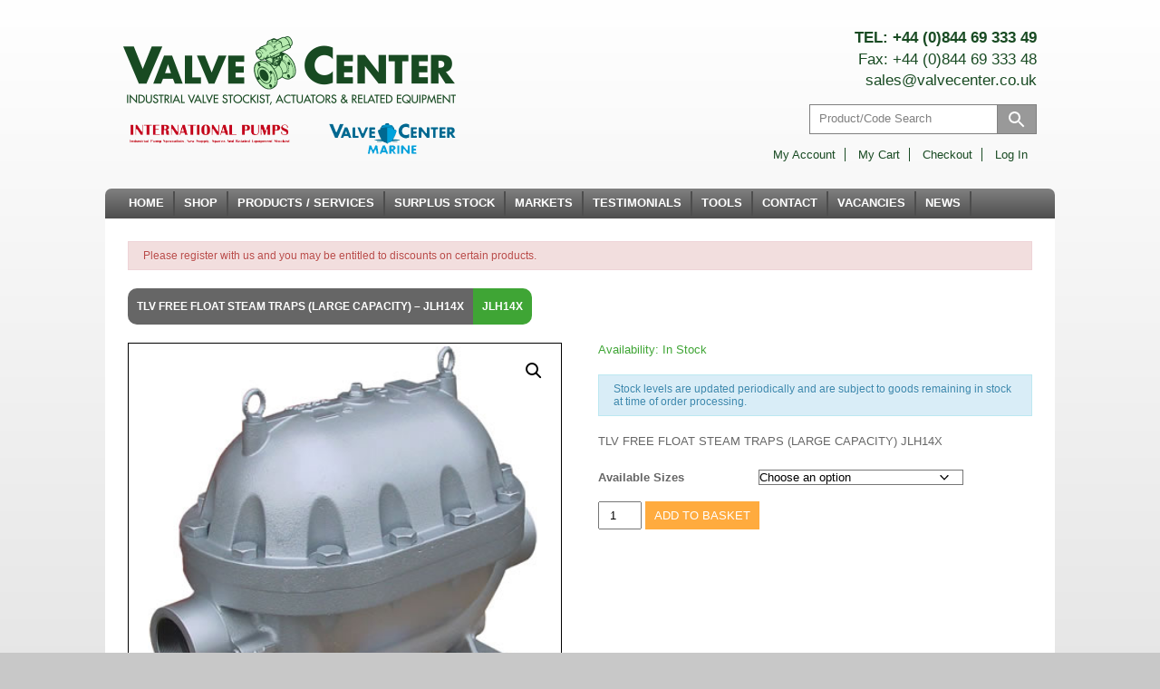

--- FILE ---
content_type: text/css
request_url: https://www.valvecenter.co.uk/wp-content/themes/valvecenter/style.css
body_size: 5994
content:
/*
Theme Name: Valve Center
Description: Theme for Valve Center
Author: SO Marketing
Version: 1
*/
h1, h2, h3, h4, h5, h6, strong {
  color: #194b23;
  font-weight: 700;
}

h1, h2, h3, h4, h5, h6, hgroup, ul, ol, dd, p, figure, pre, table, fieldset, hr {
  margin-bottom: 20px;
}

/*@mixin extend() {
	@extend 
}*/
/* Slider */
.slick-slider {
  position: relative;
  display: block;
  box-sizing: border-box;
  -webkit-touch-callout: none;
  -webkit-user-select: none;
  -khtml-user-select: none;
  -moz-user-select: none;
  -ms-user-select: none;
  user-select: none;
  -ms-touch-action: pan-y;
  touch-action: pan-y;
  -webkit-tap-highlight-color: transparent;
}

.slick-list {
  position: relative;
  overflow: hidden;
  display: block;
  margin: 0;
  padding: 0;
}
.slick-list:focus {
  outline: none;
}
.slick-list.dragging {
  cursor: pointer;
  cursor: hand;
}

.slick-slider .slick-track,
.slick-slider .slick-list {
  -webkit-transform: translate3d(0, 0, 0);
  -moz-transform: translate3d(0, 0, 0);
  -ms-transform: translate3d(0, 0, 0);
  -o-transform: translate3d(0, 0, 0);
  transform: translate3d(0, 0, 0);
}

.slick-track {
  position: relative;
  left: 0;
  top: 0;
  display: block;
}
.slick-track:before, .slick-track:after {
  content: "";
  display: table;
}
.slick-track:after {
  clear: both;
}
.slick-loading .slick-track {
  visibility: hidden;
}

.slick-slide {
  float: left;
  height: 100%;
  min-height: 1px;
  display: none;
}
[dir=rtl] .slick-slide {
  float: right;
}
.slick-slide img {
  display: block;
}
.slick-slide.slick-loading img {
  display: none;
}
.slick-slide.dragging img {
  pointer-events: none;
}
.slick-initialized .slick-slide {
  display: block;
}
.slick-loading .slick-slide {
  visibility: hidden;
}
.slick-vertical .slick-slide {
  display: block;
  height: auto;
  border: 1px solid transparent;
}

.slick-arrow.slick-hidden {
  display: none;
}

* {
  margin: 0;
  padding: 0;
  -webkit-box-sizing: border-box;
  -moz-box-sizing: border-box;
  -ms-box-sizing: border-box;
  -o-box-sizing: border-box;
  box-sizing: border-box;
}

html {
  min-height: 100%;
  height: auto;
  overflow-y: scroll;
  overflow-x: hidden;
  -webkit-text-size-adjust: 100%;
  -webkit-overflow-scrolling: touch;
}

body {
  height: 100%;
  min-width: 300px;
  font-family: HelveticaNeue, "Helvetica Neue", Helvetica, Arial, sans-serif;
  background: #c8c8c8;
  background-image: -webkit-gradient(linear, 50% 0%, 50% 100%, color-stop(0%, #ffffff), color-stop(100%, #c8c8c8));
  background-image: -webkit-linear-gradient(#ffffff, #c8c8c8);
  background-image: -moz-linear-gradient(#ffffff, #c8c8c8);
  background-image: -o-linear-gradient(#ffffff, #c8c8c8);
  background-image: linear-gradient(#ffffff, #c8c8c8);
  color: #666666;
  font-size: 13px;
}

img {
  max-width: 100%;
  max-height: 100%;
  height: auto;
  width: auto;
}

.holder {
  min-height: 100%;
  position: relative;
  max-width: 1048px;
  width: 100%;
  margin: 0 auto;
  -webkit-transition: all 0.2s;
  -moz-transition: all 0.2s;
  -ms-transition: all 0.2s;
  -o-transition: all 0.2s;
  transition: all 0.2s;
}
.holder--nav-open {
  margin-left: 300px;
  margin-right: -300px;
}

.content {
  width: 1000px;
  margin: 0 auto;
}

table {
  max-width: 100%;
  overflow-x: hidden;
}

.product-name a {
  color: #194b23;
  text-decoration: none;
  font-weight: 600;
}

html .woocommerce table.cart td.actions .input-text {
  width: 140px;
}

.woocommerce .cart .button, html .woocommerce button.button, .woocommerce #payment #place_order {
  background-color: #194b23;
  color: #fff;
  transition: 0.3s all;
}
.woocommerce .cart .button:hover, html .woocommerce button.button:hover, .woocommerce #payment #place_order:hover {
  background-color: #267135;
  color: #fff;
}

.woocommerce button.button:disabled:hover, .woocommerce button.button:disabled[disabled]:hover {
  background-color: #194b23;
  color: #fff;
  transition: 0.3s all;
}
.woocommerce button.button:disabled:hover:hover, .woocommerce button.button:disabled[disabled]:hover:hover {
  background-color: #267135;
  color: #fff;
}

html .woocommerce a.button.alt {
  background-color: #194b23;
  transition: 0.3s all;
}
html .woocommerce a.button.alt:hover {
  background-color: #267135;
}

.page_container {
  padding: 25px 25px 80px;
  background-color: #fff;
  width: 100%;
  min-height: 400px;
}
.page_container table {
  width: 100%;
}
.page_container .table-no-bg {
  background: none;
}
.page_container .table-no-bg td {
  background: none;
}
.page_container .table-no-bg td a {
  color: #194b23;
}

input[type=text], input[type=email], input[type=tel], textarea {
  padding: 7px;
  font-size: 13px;
  border: 1px solid gray;
  width: 66%;
  font-family: HelveticaNeue, "Helvetica Neue", Helvetica, Arial, sans-serif;
  resize: none;
}

.showcoupon {
  color: #194b23;
}

.page-id-40 .split_container .right_side_content {
  width: 370px;
}
.page-id-40 label {
  color: #b94a48;
  font-style: italic;
  font-size: 11px;
}
.page-id-40 textarea {
  height: 36px;
  width: 182px;
}
.page-id-40 form span {
  color: #b94a48;
  font-style: italic;
  font-size: 11px;
}
.page-id-40 form input[type=submit] {
  color: #ffffff;
  padding: 6px 10px 7px;
  border: 0;
  margin: 0;
  text-transform: uppercase;
  cursor: pointer;
  background-color: #3a87ad;
  transition: 0.3s all;
  -webkit-appearance: none;
}
.page-id-40 form input[type=submit]:hover {
  background-color: #2d6987;
}

html .wpcf7 form.invalid .wpcf7-response-output, .wpcf7 form.unaccepted .wpcf7-response-output {
  background-color: #ffb900;
  color: #fff;
  padding: 8px 14px;
}

html .wpcf7 form.sent .wpcf7-response-output {
  border-color: #194b23;
  color: #fff;
  background-color: #194b23;
  padding: 8px 14px;
}

.page-id-45 .split_container .right_side_content {
  width: 370px;
}

.fullwidth_container {
  overflow-x: scroll;
  width: 100%;
}
.fullwidth_container table {
  overflow-x: scroll;
  width: 100%;
}
.fullwidth_container .astm th {
  background: #666666;
  color: #ffffff;
  text-transform: uppercase;
  padding: 10px;
  border-bottom: 1px solid #ffffff;
  font-weight: 100;
}
.fullwidth_container .btn-category {
  background-color: #40ae49;
  width: auto;
  display: inline-block;
  margin: 0 0 2px;
  font-size: 13px;
  text-transform: none;
  text-align: center;
  -webkit-border-radius: 7px;
  -moz-border-radius: 7px;
  -ms-border-radius: 7px;
  -o-border-radius: 7px;
  border-radius: 7px;
  color: #ffffff;
  padding: 6px 10px 7px;
  border: 0;
}
.fullwidth_container h1 {
  font-size: 13px;
  line-height: 28px;
}
.fullwidth_container h2 {
  font-size: 22px;
  line-height: 28px;
}
.fullwidth_container h3, .fullwidth_container h4, .fullwidth_container h5, .fullwidth_container h6 {
  font-size: 13px;
  line-height: 20px;
}
.fullwidth_container ol, .fullwidth_container ul {
  list-style: none;
}
.fullwidth_container p, .fullwidth_container ol, .fullwidth_container ul, .fullwidth_container li {
  font-size: 13px;
  line-height: 20px;
}
.fullwidth_container p a, .fullwidth_container ol a, .fullwidth_container ul a, .fullwidth_container li a {
  color: #194b23;
  text-decoration: none;
}
.fullwidth_container table {
  font-size: 13px;
}
.fullwidth_container td, .fullwidth_container ol.opc .step {
  text-align: left;
  background: #e2e2e2;
  color: #666666;
  text-transform: none;
  vertical-align: top;
  padding: 10px;
  border-bottom: 1px solid #ffffff;
}

#wpcf7-f2631-o1 form p {
  margin-bottom: 6px;
}
#wpcf7-f2631-o1 form label {
  display: -webkit-flex;
  display: flex;
  align-items: center;
  justify-content: space-between;
}
#wpcf7-f2631-o1 form label .wpcf7-form-control-wrap {
  display: -webkit-flex;
  display: flex;
  justify-content: flex-end;
}
#wpcf7-f2631-o1 form label input {
  max-width: 167px;
}
#wpcf7-f2631-o1 form label textarea {
  height: 36px;
  width: 182px;
}
#wpcf7-f2631-o1 .filltable {
  margin-top: 25px;
}
#wpcf7-f2631-o1 .filltable td {
  padding: 3px;
  max-width: 83px;
  font-size: 13px;
}
#wpcf7-f2631-o1 .wpcf7-checkbox {
  margin-bottom: 20px;
}
#wpcf7-f2631-o1 .wpcf7-checkbox span {
  margin-left: 0 !important;
}
#wpcf7-f2631-o1 .wpcf7-checkbox label input {
  margin-left: 25px;
}
#wpcf7-f2631-o1 .fs {
  width: 50px;
}

@media only screen and (max-width: 767px) {
  .fullwidth_container h3, .fullwidth_container h4, .fullwidth_container h5, .fullwidth_container h6 {
    font-size: 14px;
  }

  .fullwidth_container p, .fullwidth_container ol, .fullwidth_container ul, .fullwidth_container li {
    font-size: 14px;
  }

  .fullwidth_container table td {
    font-size: 14px;
  }

  .fullwidth_container table {
    width: 100% !important;
    overflow-x: scroll;
    display: block;
  }
  .fullwidth_container table td {
    padding: 5px;
    font-size: 11px;
  }
}
@media only screen and (min-width: 768px) and (max-width: 1024px) {
  .page-id-40 .split_container .right_side_content {
    width: 32%;
  }

  .fullwidth_container table {
    width: 100% !important;
  }
  .fullwidth_container table td {
    font-size: 11px;
    padding: 8px;
  }
}
.ninja_table_pro .footable-header, .ninja_table_pro .footable-paging {
  display: none;
}
.ninja_table_pro tbody {
  display: none;
}

.ninja_has_filter .footable-header, .ninja_has_filter .footable-paging {
  display: table-row;
}
.ninja_has_filter tbody {
  display: table-row-group;
}

.footable-filtering-external.footable-filtering-right, html body table.footable.footable-filtering-right > thead > tr.footable-filtering > th, html body table.footable > thead > tr.footable-filtering > th {
  text-align: left;
}

.page-id-106 table.products img {
  height: 160px;
  width: auto;
}

.header {
  height: auto;
  display: -webkit-flex;
  display: flex;
  align-items: center;
  flex-wrap: wrap;
}
.header__logo {
  width: 367px;
  color: #fff;
  text-decoration: none;
  margin-top: 10px;
}
.header__logo .lower_logos {
  display: -webkit-flex;
  display: flex;
}
.header__logo .lower_logos a {
  width: 50%;
}
.header__logo .lower_logos a img {
  margin: 17px 0 0 7px;
}
.header__logo .lower_logos .international_pumps {
  height: 21px;
  width: auto;
  position: relative;
}
.header__logo .lower_logos .valve_center_marine {
  height: 37px;
  margin: 17px 0 0 7px;
  margin-left: 36px;
  top: -4px;
  position: relative;
}
.header .top_header {
  width: 100%;
  padding: 30px 20px;
  text-align: right;
  display: -webkit-flex;
  display: flex;
  justify-content: space-between;
}
.header .top_header .contact_details {
  max-width: 50%;
  text-align: right;
}
.header .top_header .contact_details p {
  margin-bottom: 0;
}
.header .top_header .contact_details .cta {
  color: #194b23;
  font-size: 17px;
  line-height: 23px;
  margin-bottom: 15px;
}
.header .top_header .contact_details .cta strong {
  text-transform: uppercase;
  padding-bottom: 1px;
  display: block;
}
.header .top_header .contact_details .cta a {
  color: #194b23;
  text-decoration: none;
}
.header .top_header .contact_details .quick-access {
  width: 500px;
  padding: 0;
}
.header .top_header .contact_details .aws-container {
  margin-bottom: 15px;
}
.header .top_header .contact_details .aws-container .aws-search-btn {
  border: 1px solid grey;
  cursor: pointer;
  background: #999999;
  width: auto;
}
.header .top_header .contact_details .aws-container .aws-search-btn svg {
  fill: #fff;
}
.header .top_header .contact_details .aws-container .aws-search-form {
  height: auto;
  width: 315px;
  display: -webkit-flex;
  display: flex;
  justify-content: flex-end;
  background-color: transparent;
}
.header .top_header .contact_details .aws-container .aws-search-form .aws-wrapper {
  display: -webkit-flex;
  display: flex;
  justify-content: flex-end;
}
.header .top_header .contact_details .aws-container .aws-search-field {
  padding: 7px 10px 9px;
  font-size: 13px;
  border: 1px solid gray;
  width: 208px;
  background-color: #fff;
}
.header .top_header .contact_details .aws-container .aws-search-field::placeholder {
  color: gray;
}
.header .top_header .contact_details .menu-links-menu-container {
  list-style: none;
}
.header .top_header .contact_details .menu-links-menu-container ul {
  margin-bottom: 0;
}
.header .top_header .contact_details .menu-links-menu-container li {
  display: inline;
  padding: 0 10px;
  border-right: 1px solid #194b23;
  font-size: 13px;
  text-transform: capitalize;
}
.header .top_header .contact_details .menu-links-menu-container li a {
  color: #194b23;
  text-decoration: none;
}
.header .top_header .contact_details .menu-links-menu-container li:last-of-type {
  border: 0;
}
.header__navigation-container {
  width: 100%;
  display: -webkit-flex;
  display: flex;
  background: #4d4d4d;
  background-image: -webkit-gradient(linear, 50% 0%, 50% 100%, color-stop(0%, #808080), color-stop(100%, #4d4d4d));
  background-image: -webkit-linear-gradient(#808080, #4d4d4d);
  background-image: -moz-linear-gradient(#808080, #4d4d4d);
  background-image: -o-linear-gradient(#808080, #4d4d4d);
  background-image: linear-gradient(#808080, #4d4d4d);
  padding: 3px 0;
  margin: 0 auto;
  border-radius: 7px 7px 0 0;
}

@media only screen and (min-width: 768px) and (max-width: 1024px) {
  html .header .top_header .header__logo img:first-of-type {
    display: block;
    margin: 0 auto;
  }
  html .header .top_header .header__logo .lower_logos {
    align-items: center;
  }
}
.accreditations_image {
  max-width: 1048px;
  width: 100%;
  margin: 0 auto;
  display: block;
}
.accreditations_image img {
  width: 100%;
}

.footer {
  position: relative;
  max-width: 1048px;
  width: 100%;
  margin: 0 auto;
  padding: 10px 20px 50px;
  background-color: #e2e2e2;
  display: -webkit-flex;
  display: flex;
}
.footer .col {
  width: 49%;
  max-width: 485px;
  margin-right: 20px;
  font-size: 13px;
}
.footer .col p {
  line-height: 20px;
}
.footer .col p a {
  color: #194b23;
  text-decoration: none;
}
.footer .col img {
  width: 200px;
  height: auto;
}
.footer .col:last-of-type {
  width: 200px;
}
.footer .col:last-of-type p {
  margin-bottom: 0;
  line-height: normal;
}

.accreditations_image {
  display: block;
}
.accreditations_image img {
  display: block;
}

@media only screen and (max-width: 767px) {
  .footer {
    flex-wrap: wrap;
    text-align: center;
  }
  .footer .col {
    width: 100%;
  }
  .footer .col:last-of-type {
    width: 100%;
    text-align: center;
  }
}
.home_hero {
  width: 100%;
}
.home_hero img {
  width: 100%;
  height: auto;
  display: block;
}

.homepage_content {
  min-height: 400px;
  padding: 25px 25px 80px;
  background-color: #fff;
}
.homepage_content .primary_text {
  display: -webkit-flex;
  display: flex;
  justify-content: space-between;
}
.homepage_content .primary_text .text {
  width: 60%;
}
.homepage_content .primary_text .text strong {
  color: #194b23;
}
.homepage_content .primary_text .text h2 {
  font-size: 21px;
  color: #194b23;
  margin-bottom: 20px;
}
.homepage_content .primary_text .text p {
  margin-bottom: 20px;
  font-size: 13px;
  line-height: 20px;
}
.homepage_content .primary_text .images-cycle {
  width: 370px;
}
.homepage_content .category-list {
  border-top: 2px solid #e2e2e2;
  padding-top: 20px;
}
.homepage_content .category-list h2 {
  font-size: 18px;
}

.product_categories {
  display: -ms-grid;
  display: -webkit-grid;
  display: grid;
  grid-template-columns: 1fr 1fr 1fr 1fr 1fr;
  list-style: none;
  grid-gap: 12px 20px;
  padding-bottom: 10px;
}
.product_categories li {
  display: block;
  font-size: 13px;
  text-transform: none;
  text-align: center;
}
.product_categories li a {
  padding: 9px 10px 9px;
  color: #fff;
  text-decoration: none;
  -webkit-border-radius: 7px;
  -moz-border-radius: 7px;
  -ms-border-radius: 7px;
  -o-border-radius: 7px;
  border-radius: 7px;
  display: block;
  transition: 0.5s all;
}

.twitter_section {
  display: block;
  margin: 20px auto 0;
  text-align: center;
}

.page-title h1 {
  font-size: 21px;
  color: #194b23;
}

.account_banner {
  display: block;
  text-align: center;
  color: #fff;
  padding: 36px 22px;
  background-color: #194b23;
}
.account_banner h3 {
  margin-bottom: 10px;
  font-size: 22px;
  color: #fff;
}
.account_banner p {
  display: block;
  font-size: 16px;
  margin-bottom: 0;
}
.account_banner p a {
  color: #fff;
  font-weight: 700;
}

@media only screen and (max-width: 767px) {
  .homepage_content {
    padding: 25px 25px 50px;
  }
  .homepage_content .primary_text {
    flex-wrap: wrap;
  }
  .homepage_content .primary_text .text {
    width: 100%;
  }
  .homepage_content .primary_text .images-cycle {
    width: 100%;
  }

  .product_categories {
    grid-template-columns: 1fr;
  }
}
@media only screen and (min-width: 768px) and (max-width: 1024px) {
  .product_categories {
    grid-template-columns: 1fr 1fr 1fr;
  }
}
/* Navigation */
.navigation {
  font-size: 13px;
  padding: 0 16px;
  text-transform: uppercase;
  width: 100%;
}
.navigation__list {
  list-style: none;
  display: -webkit-flex;
  display: flex;
  width: 100%;
  margin-bottom: 0;
}
.navigation__list-item {
  display: inline-block;
  border-right: 2px solid #4d4d4d;
}
.navigation__list-item:hover .navigation__item-link {
  color: #ccc;
}
.navigation__list-item--current .navigation__item-link {
  color: #ccc;
}
.navigation__item-link {
  color: #fff;
  text-decoration: none;
  padding: 5px 10px 6px;
  display: block;
  font-weight: bold;
  border-bottom: 1px solid transparent;
}
.navigation__nav-toggle {
  display: none;
}
.navigation__nav-toggle svg {
  width: 30px;
  height: 30px;
  display: block;
  cursor: pointer;
}
.navigation__nav-toggle--open-nav {
  float: left;
  padding: 20px 10px;
}
.navigation__nav-toggle--open-nav svg {
  fill: #fff;
}
.navigation__nav-toggle--close-nav {
  overflow: hidden;
  margin: 25px 15px;
  display: none;
}
.navigation__nav-toggle--close-nav svg {
  float: right;
  fill: #000;
}

.sub-menu {
  display: none;
  position: absolute;
  top: 26px;
  padding-top: 5px;
  left: 0;
  max-width: 780px;
  list-style: none;
  width: 100%;
  grid-template-columns: 1fr 1fr 1fr;
  -webkit-border-radius: 0 0 10px 10px;
  -moz-border-radius: 0 0 10px 10px;
  -ms-border-radius: 0 0 10px 10px;
  -o-border-radius: 0 0 10px 10px;
  border-radius: 0 0 10px 10px;
  z-index: 10000;
}
.sub-menu li {
  width: 260px;
  background-color: #eeeeee;
  border-right: 0;
}
.sub-menu li:hover {
  background-color: #d4d4d4;
}
.sub-menu li a {
  color: #194b23;
  line-height: 1.3em;
  text-decoration: none;
  float: none;
  padding: 10px 15px 10px 15px;
  text-transform: none;
  display: block;
}

.menu-item-has-children {
  position: relative;
}

.menu-item-has-children:hover .sub-menu {
  display: -ms-grid;
  display: -webkit-grid;
  display: grid;
}

#menu-item-2634.menu-item-has-children .sub-menu:first-of-type {
  width: 780px;
}

.menu-item-has-children .sub-menu > .menu-item-has-children.active .sub-menu {
  display: -ms-grid;
  display: -webkit-grid;
  display: grid;
}

.menu-item-has-children .sub-menu > .menu-item-has-children .sub-menu {
  display: none;
  top: 0;
  left: 0%;
  padding-top: 0;
  width: 100%;
  height: 100%;
}
.menu-item-has-children .sub-menu > .menu-item-has-children .sub-menu li a {
  background-color: #bfbfbf;
  transition: 0.5s all;
}
.menu-item-has-children .sub-menu > .menu-item-has-children .sub-menu li a:hover {
  background-color: #c9c9c9;
}

.woocommerce-MyAccount-navigation ul li {
  margin-bottom: 10px;
  background-color: #194b23;
  padding: 5px 10px;
}
.woocommerce-MyAccount-navigation ul li a {
  color: #fff;
}

.split_container {
  display: -webkit-flex;
  display: flex;
  justify-content: space-between;
}
.split_container .left_side_content {
  width: 60%;
}
.split_container .left_side_content h1 {
  font-size: 13px;
  line-height: 28px;
}
.split_container .left_side_content h2 {
  font-size: 22px;
  line-height: 28px;
}
.split_container .left_side_content h3, .split_container .left_side_content h4, .split_container .left_side_content h5, .split_container .left_side_content h6 {
  font-size: 13px;
  line-height: 20px;
}
.split_container .left_side_content p {
  font-size: 13px;
  line-height: 20px;
}
.split_container .left_side_content p a {
  color: #194b23;
  text-decoration: none;
}
.split_container .right_side_content {
  width: 30%;
}
.split_container .right_side_content .image_loop {
  list-style: none;
}
.split_container .right_side_content .image_loop .single_image {
  width: 100%;
}
.split_container .right_side_content .image_loop .single_image img {
  width: auto;
  height: auto;
}

@media only screen and (max-width: 767px) {
  .split_container .left_side_content h3, .split_container .left_side_content h4, .split_container .left_side_content h5, .split_container .left_side_content h6 {
    font-size: 14px;
  }

  .split_container .left_side_content p {
    font-size: 14px;
  }

  .page-id-40 .split_container .right_side_content, .page-id-45 .split_container .right_side_content {
    width: 100%;
  }

  .split_container {
    flex-wrap: wrap;
  }
  .split_container .left_side_content {
    order: 2;
    width: 100%;
  }
  .split_container .right_side_content {
    order: 1;
    width: 100%;
  }
  .split_container .right_side_content img {
    display: block;
    width: 100%;
  }
}
.woocommerce .content-area {
  padding: 25px 25px 80px;
  background-color: #fff;
}
.woocommerce .content-area ul.products li.product a img {
  width: 166px;
  height: 166px;
  margin: 0 0 20px;
  border: 1px solid #666666;
  margin: 15px auto 0;
  display: block;
  padding: 5px;
}
.woocommerce .content-area li.product .woocommerce-loop-product__title {
  color: #666666;
  font-size: 11px !important;
  line-height: 20px;
  min-height: 100px;
  margin-bottom: 20px !important;
}
.woocommerce .content-area .viewbutton {
  background-color: #3a87ad;
  color: #fff;
  padding: 6px 10px 7px;
  border: 0;
  margin: 0;
  border-radius: 0;
  text-transform: uppercase;
  font-size: 13px;
  line-height: 20px;
  font-weight: 600;
}

.stockalert, .register {
  background-color: #D9EDF7;
  border-color: #BCE8F1;
  color: #3a87ad;
  border-style: solid;
  border-width: 1px;
  background-position: 10px 9px;
  background-repeat: no-repeat;
  min-height: 24px;
  padding: 8px 16px;
  font-size: 12px;
  text-shadow: 0 1px 0 rgba(255, 255, 255, 0.5);
}

.woocommerce-pagination .page-numbers li span, .woocommerce-pagination .page-numbers li a {
  background-color: #194b23;
  color: #fff;
}
.woocommerce-pagination .page-numbers li span.current, .woocommerce-pagination .page-numbers li a.current {
  background-color: #0c2511;
}

html .woocommerce div.product p.price, .woocommerce div.product span.price {
  font-size: 25px;
  font-weight: 700;
  color: #3fa535;
}

.category_hero {
  height: 200px;
  position: relative;
  background-color: #194b23;
  display: -webkit-flex;
  display: flex;
  align-items: center;
  margin-bottom: 20px;
}
.category_hero h1 {
  color: #fff;
  padding: 20px;
  font-size: 30px;
  line-height: 30px;
  margin-bottom: 0;
  width: 405px;
}
.category_hero img {
  height: 100%;
  position: absolute;
  top: 0;
  right: 0;
  width: auto;
  display: block;
}

.register {
  background-color: #F2DEDE;
  border-color: #EED3D7;
  color: #b94a48;
}

.stockmessage {
  color: #3fa535;
}

.shop {
  display: -webkit-flex;
  display: flex;
  justify-content: space-between;
}
.shop .sidebar {
  width: 20%;
}
.shop .sidebar svg {
  display: none;
}
.shop .sidebar ul {
  list-style: none;
}
.shop .sidebar ul .widget {
  margin-bottom: 20px;
  padding-bottom: 20px;
  border-bottom: 2px solid #194b23;
}
.shop .sidebar ul .widget:last-of-type {
  border-bottom: 0;
}
.shop .sidebar ul .widget h2 {
  font-size: 15px;
}
.shop .sidebar ul .widget li {
  margin-bottom: 1em;
}
.shop .sidebar ul .widget a {
  text-decoration: none;
  font-size: 13px;
}
.shop .sidebar a {
  color: #194b23;
}
.shop .shop_loop {
  width: 76%;
}

@media only screen and (max-width: 767px) {
  .category_hero {
    flex-wrap: wrap;
  }

  html .hs-child-cats {
    grid-template-columns: 1fr;
    grid-gap: 10px;
  }

  .category_hero h1 {
    font-size: 21px;
    width: 100%;
  }

  .category_hero {
    height: auto;
  }
  .category_hero img {
    position: relative;
    top: unset;
    right: unset;
  }

  html .title_container .pre-sku {
    margin-bottom: 0;
  }

  html .title_container .pre-sku, html .title_container .sku {
    -webkit-border-radius: 0px;
    -moz-border-radius: 0px;
    -ms-border-radius: 0px;
    -o-border-radius: 0px;
    border-radius: 0px;
    width: 100%;
    text-align: center;
  }
}
.filtertrigger {
  display: none;
}

@media only screen and (max-width: 1080px) {
  .filtertrigger {
    display: block;
    font-size: 18px;
    font-weight: 100;
    margin-bottom: 1em;
    background-color: #194b23;
    text-align: left;
    color: #fff;
    width: 100%;
    padding: 12px 20px;
  }

  .shop {
    flex-wrap: wrap;
  }
  .shop .sidebar {
    position: fixed;
    left: -105vw;
    top: 0;
    height: 100%;
    width: 100%;
    background-color: #fff;
    transition: 0.5s all;
    z-index: 1000;
    padding: 50px 25px;
    overflow-y: scroll;
  }
  .shop .sidebar svg {
    display: block;
    position: absolute;
    top: 25px;
    right: 25px;
    font-size: 24px;
    fill: #194b23;
    z-index: 10000;
    height: 25px;
    width: 25px;
  }
  .shop .sidebar.active {
    left: 0;
  }
  .shop .shop_loop {
    width: 100%;
  }
}
.hs-child-cats {
  list-style: none;
  display: -ms-grid;
  display: -webkit-grid;
  display: grid;
  grid-template-columns: 1fr 1fr 1fr;
  grid-gap: 25px;
}
.hs-child-cats li .tile-text .title {
  -webkit-border-radius: 7px;
  -moz-border-radius: 7px;
  -ms-border-radius: 7px;
  -o-border-radius: 7px;
  border-radius: 7px;
  background-color: #40ae49;
  padding: 16px 15px;
  color: #fff;
  display: inline-block;
  width: 100%;
  text-align: center;
  text-decoration: none;
  font-weight: 700;
  transition: 0.3s all;
}
.hs-child-cats li .tile-text .title:hover {
  background-color: #267135;
}

.sub {
  display: none;
}

@media only screen and (max-width: 1080px) {
  .holder {
    max-width: 100%;
  }

  body {
    font-size: 15px;
  }

  body.background-nav {
    background-color: #194b23;
    overflow-x: hidden;
  }

  .holder {
    background-color: #fff;
  }

  .menu-item-has-children:hover .sub-menu {
    display: none;
  }

  .sub {
    display: block;
    position: absolute;
    top: -5px;
    right: 0;
    font-size: 24px;
    color: #fff;
  }

  .sub-menu {
    position: relative;
    padding-top: 0;
    margin-bottom: 20px;
    top: 10px;
  }

  .sub-menu .sub {
    display: none;
  }

  .navigation {
    position: absolute;
    top: 0;
    left: -300px;
    width: 300px;
    margin: 0px;
    text-align: left;
    background-color: #194b23;
    height: 100vh;
    overflow-y: scroll;
  }

  .navigation__nav-toggle {
    display: block;
    fill: #fff;
  }
  .navigation__nav-toggle svg {
    fill: #fff;
  }

  .navigation__list {
    margin: 0px;
    display: block;
    padding: 0px 10px;
  }

  .navigation__list-item {
    display: block;
    margin-bottom: 10px;
    border-right: 0px;
  }

  .navigation__list-item--current .navigation__item-link {
    color: #fff;
  }

  .navigation__item-link {
    color: #fff;
  }

  .header__navigation-container {
    justify-content: flex-end;
    padding-right: 10px;
  }

  .header .top_header {
    flex-wrap: wrap;
    padding: 20px;
  }
  .header .top_header .contact_details {
    margin-top: 5px;
    max-width: 100%;
    width: 100%;
    text-align: center;
  }
  .header .top_header .contact_details .aws-container {
    margin-bottom: 0;
  }
  .header .top_header .contact_details .aws-container .aws-search-form {
    width: 100%;
  }
  .header .top_header .contact_details .aws-container .aws-search-field {
    width: 100%;
  }
  .header .top_header .header__logo {
    width: 65%;
    margin: 0 auto;
    text-align: center;
  }
  .header .top_header .header__logo .lower_logos {
    justify-content: space-between;
    align-items: flex-start;
    margin-top: 10px;
  }
  .header .top_header .header__logo .lower_logos a {
    width: 50%;
  }
  .header .top_header .header__logo .lower_logos img {
    width: 100%;
    height: auto;
    margin: 0px 0px 0px 0px;
    padding: 0px 10px;
  }
  .header .top_header .quick_access .menu-links-menu-container {
    display: none;
  }
}
html .woocommerce table.shop_attributes th {
  background: #666666 !important;
  color: #fff;
  text-transform: uppercase;
  padding: 10px !important;
  font-size: 13px;
  width: 245px;
  text-align: left;
  font-weight: 100;
}

.woocommerce table.shop_attributes tr:nth-child(even) th, .woocommerce table.shop_attributes tr:nth-child(even) th {
  background: #666666 !important;
  color: #fff;
  text-transform: uppercase;
  padding: 10px !important;
}

.woocommerce-product-attributes-item--weight {
  display: none;
}

html .woocommerce table.shop_attributes {
  border-top: 0;
}

html .woocommerce table.shop_attributes td {
  border-bottom: 0;
  font-size: 13px;
  padding: 10px !important;
  background: #e2e2e2 !important;
  color: #666666 !important;
  text-transform: none;
  vertical-align: top;
  white-space: normal;
}
html .woocommerce table.shop_attributes td p {
  color: #666666 !important;
  font-style: normal;
  text-transform: uppercase;
}
html .woocommerce table.shop_attributes td a {
  pointer-events: none;
  color: #666666 !important;
  text-decoration: none;
  font-style: normal;
}

.woocommerce div.product form.cart .button {
  color: #ffffff;
  padding: 6px 10px 7px;
  border: 0;
  margin: 0;
  text-transform: uppercase;
  cursor: pointer;
  background-color: #ffab3e;
  font-size: 13px;
  font-weight: 400;
  height: 31px;
  border-radius: 0;
}

html .woocommerce form .form-row select {
  display: inline-block;
  width: auto;
}

html .woocommerce .quantity .qty {
  height: 31px;
}

.wc-pao-addon-name {
  margin-bottom: 0;
  color: #666666;
  font-size: 13px;
  font-weight: 100;
  text-transform: uppercase;
}

.title_container .pre-sku {
  background: #666666;
  color: #fff;
  line-height: 40px;
  max-width: 920px;
  padding: 0 10px;
  display: block;
  float: left;
  -webkit-border-radius: 10px 0 0 10px;
  -moz-border-radius: 10px 0 0 10px;
  -ms-border-radius: 10px 0 0 10px;
  -o-border-radius: 10px 0 0 10px;
  border-radius: 10px 0 0 10px;
  font-size: 12px;
}
.title_container .sku {
  background: #3fa535;
  -webkit-border-radius: 0 10px 10px 0;
  -moz-border-radius: 0 10px 10px 0;
  -ms-border-radius: 0 10px 10px 0;
  -o-border-radius: 0 10px 10px 0;
  border-radius: 0 10px 10px 0;
  line-height: 40px;
  padding: 0 10px;
  font-size: 12px;
  display: inline-block;
  color: #fff;
}

.woocommerce div.product div.images img {
  max-width: 99%;
  max-height: 99%;
  padding: 3px;
}

.woocommerce-product-gallery__image:first-of-type {
  border: 1px solid #000;
}

table.products th {
  background: #666666;
  color: #ffffff;
  text-transform: uppercase;
  padding: 10px;
  border-bottom: 1px solid #ffffff;
  text-align: left;
  font-weight: 100;
}

html .button, .fullwidth_container p a.button {
  background-color: #3a87ad;
  color: #fff !important;
  padding: 6px 10px 7px;
  border: 0;
  margin: 0;
  text-transform: uppercase;
  cursor: pointer;
  transition: 0.5s all;
  text-decoration: none;
}
html .button:hover, .fullwidth_container p a.button:hover {
  background-color: #2d6987;
}

#prods a {
  color: #194b23;
}

@media only screen and (max-width: 767px) {
  html .woocommerce table.shop_attributes th {
    width: 100px;
  }
}
@media only screen and (min-width: 768px) and (max-width: 959px) {
  .title_container .pre-sku {
    margin-bottom: 0;
    border-radius: 0;
    text-align: center;
    display: block;
    width: 100%;
  }

  .title_container .sku {
    border-radius: 0;
    width: 100%;
    text-align: center;
    display: block;
  }
}
@media only screen and (min-width: 768px) and (max-width: 1024px) {
  .category_hero h1 {
    height: 100%;
    background-color: #194b23;
    display: -webkit-flex;
    display: flex;
    align-items: center;
    z-index: 100;
  }

  html .woocommerce div.product div.images.woocommerce-product-gallery {
    max-width: 40%;
    display: block;
    margin: 0 auto;
  }
}

/*# sourceMappingURL=style.css.map */
.secondary_text {
     padding-top: 45px;
     border-top: 2px solid #e2e2e2;
     padding-bottom: 45px;
}

.secondary_text hr {
      -webkit-column-span: all;
  -moz-column-span: all;
  column-span: all;
  opacity: 0;
}
 
@media only screen and (min-width: 1024px) {
    .secondary_text .text {
        -moz-column-count: 2;
        -moz-column-gap: 45px;
        -webkit-column-count: 2;
        -webkit-column-gap: 45px;
        column-count: 2;
        column-gap: 45px;   
    }
}

.equipment-banner {
  display: grid;
  grid-template-columns: 100%;
  padding-bottom: 3rem;
}

.equipment-banner header {
  grid-column: 1/-1;
  text-align: center;
  border-top: 2px solid #e2e2e2;
  padding: 3rem 0 2rem 0;
}

.equipment-banner header h2 {
  text-transform: uppercase;
  color: black;
  letter-spacing: 0.3em;
  margin-bottom: 0;
  line-height: 27px;
  display: flex;
  align-items: center;
  justify-content: center;
  flex-wrap: wrap;
}

.equipment-banner a {
  display: grid;
  grid-template-columns: 100%;
  text-decoration: none;
  position: relative;
  background: #F4F4F4;
  /* Permalink - use to edit and share this gradient: https://colorzilla.com/gradient-editor/#f4f4f4+0,d3d3d3+100 */
  background: linear-gradient(to bottom,  #f4f4f4 0%,#d3d3d3 100%); /* W3C, IE10+, FF16+, Chrome26+, Opera12+, Safari7+ */

}

.equipment-banner a:before {
  content: '';
  display: block;
  width: 4px;
  background-color: white;
  top: 1rem;
  bottom: 1rem;
  left: 0;
  transform: translateX(-2px);
  position: absolute;
  z-index: 10;
}

.equipment-banner a:first-of-type:before {
  display: none;
}

.equipment-banner a picture {
  grid-row: 1;
  grid-column: 1;
  mix-blend-mode: multiply;
  z-index: 1;
}

.equipment-banner a picture img {
  display: block;
  width: 100%;
  height: 100%;
  object-fit: cover;
}

.equipment-banner a section {
  grid-column: 1;
  grid-row: 1;
  display: flex;
  align-items: end;
  justify-content: center;
  padding: 2rem 2.5rem;
  z-index: 2;
}

.equipment-banner a section h3 {
  background-color: black;
  color: white;
  display: block;
  padding: 0.5rem 1rem;
  text-decoration: none;
  margin: 0;
}

.equipment-banner a:hover section h3{
  background: #174A22;
}

@media screen and (max-width: 768px) {
  .equipment-banner a picture {
    position: absolute;
    top: 0;
    bottom: 0;
    left: 0;
    right: 0;
  }

  .equipment-banner a:before {
    top: 0;
    transform: translateY(-50%);
    left: 1rem;
    right: 1rem;
    bottom: auto;
    height: 4px;
    width: auto;
  }
}

@media screen and (min-width: 768px) {
  .equipment-banner {
    grid-template-columns: 1fr 1fr;
  }
}

@media screen and (min-width: 1024px) {
  .equipment-banner {
    grid-template-columns: 1fr 1fr 1fr 1fr;
  }
}


--- FILE ---
content_type: application/javascript
request_url: https://www.valvecenter.co.uk/wp-content/themes/valvecenter/js/scripts.js
body_size: 587
content:
(function($) {
$(document).ready(function() {
	mobile_nav();
	$('.images-cycle').slick({
        infinite: true,
        slide: '.single_image',
        slidesToShow: 1,
        speed: 1500,
        fade: true,
        dots: false,
        arrows: false,
        autoplaySpeed: 6000,
        slidesToScroll: 1,
        autoplay: true,
        pauseOnDotsHover: true,
        pauseOnHover: false,
        prevArrow: '<span class="prev"></span>',
		nextArrow: '<span class="next"></span>',
		customPaging: function(slider, i) {
    		return '<p>' + (i + 1) + '</p>';
		},
    });

    /* TOGGLE NAVIGATION */
    $('.navigation__nav-toggle--open-nav svg').click(function() {
        $('.holder').addClass('holder--nav-open');
        $('body').addClass('background-nav');
    });
    $('.navigation__nav-toggle--close-nav svg').click(function() {
        $('.holder').removeClass('holder--nav-open');
        setTimeout(function() {
            $('body').removeClass('background-nav');
        }, 400);
    });

	$('.filtertrigger').click(function() {
		$('.sidebar').toggleClass('active');
	});

	$('.sidebar svg').click(function() {
		$('.sidebar').removeClass('active');
	});

// setTimeout(function() {
// 	$(".sub-menu .menu-item-has-children").mouseenter(function() {
// 		$(this).addClass('active');
// 	})
// },3000);

$(".sub-menu .menu-item-has-children").mouseenter(function() {
setTimeout(function() {
$(this).addClass('active');
},3000);
});

    //Run functions on resize
    var dofunction;
    $(window).resize(function() {
        //Run after resize stop
        clearTimeout(dofunction);
        dofunction = setTimeout(function() {
            //Load Padding height on Resize
        }, 100);
    });


}); //Close Document Ready


//Functions
function container_padding() {
    var footerHeight = $('footer').outerHeight() + 30;
    $('#container').css('paddingBottom', footerHeight);
}
function mobile_nav() {
//if ($(window).width() < 800) {
$('nav a').each(function() {
if($(this).parent('li').children('ul.sub-menu').length > 0) {
	$(this).before('<div class="sub">+</div>');
	$(this).addClass('moreArrow');
}
});

$(function() {
$('nav .sub').each(function() {
	if ( $(this).parent('li').children('ul.sub-menu').length > 0 ) {
		$(this).click(function() {
			$(this).toggleText('-', '+');
			$(this).parent('li').children('ul').slideToggle(200);
		});
	}
});
});
}


}) (jQuery);
jQuery.fn.extend({
toggleText: function (a, b){
var that = this;
if(that.text() != a && that.text() != b) {
that.text(a);
} else if(that.text() == a) {
that.text(b);
} else if(that.text() == b) {
that.text(a);
}
return this;
}
});
